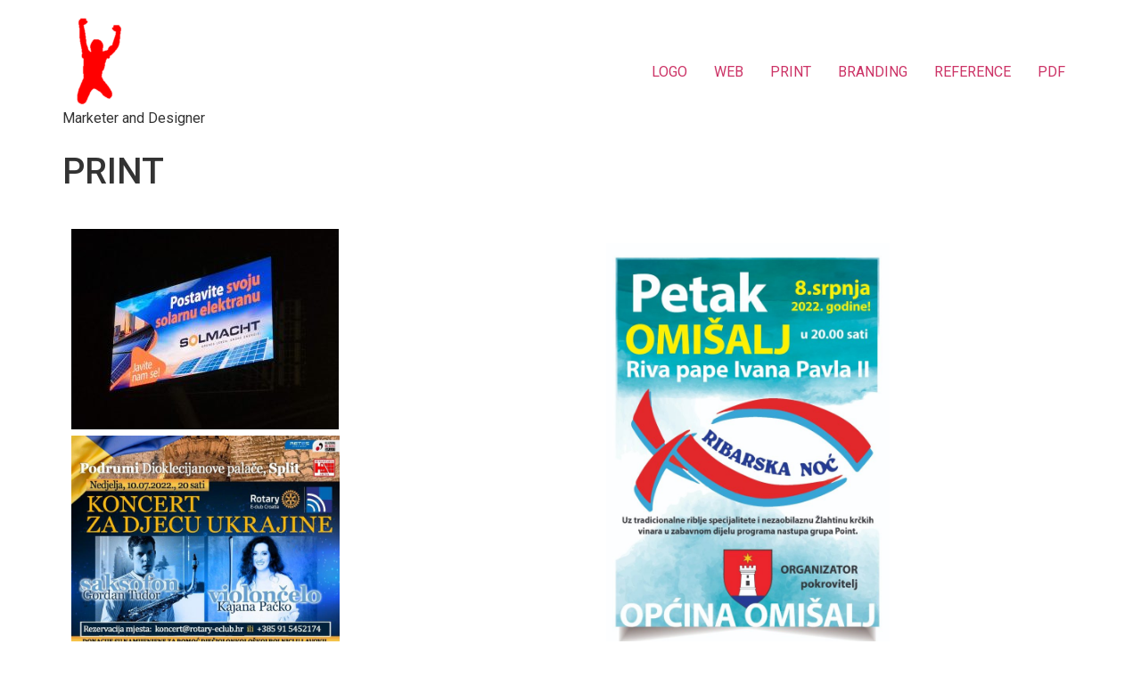

--- FILE ---
content_type: text/html; charset=UTF-8
request_url: https://www.alenduka.com/print/
body_size: 11085
content:
<!doctype html>
<html lang="en-US">
<head>
	<meta charset="UTF-8">
	<meta name="viewport" content="width=device-width, initial-scale=1">
	<link rel="profile" href="https://gmpg.org/xfn/11">
	<title>PRINT &#8211; Alen Duka</title>
<meta name='robots' content='max-image-preview:large' />
<link rel="alternate" type="application/rss+xml" title="Alen Duka &raquo; Feed" href="https://www.alenduka.com/feed/" />
<link rel="alternate" type="application/rss+xml" title="Alen Duka &raquo; Comments Feed" href="https://www.alenduka.com/comments/feed/" />
<script>
window._wpemojiSettings = {"baseUrl":"https:\/\/s.w.org\/images\/core\/emoji\/15.0.3\/72x72\/","ext":".png","svgUrl":"https:\/\/s.w.org\/images\/core\/emoji\/15.0.3\/svg\/","svgExt":".svg","source":{"concatemoji":"https:\/\/www.alenduka.com\/wp-includes\/js\/wp-emoji-release.min.js?ver=6.6.4"}};
/*! This file is auto-generated */
!function(i,n){var o,s,e;function c(e){try{var t={supportTests:e,timestamp:(new Date).valueOf()};sessionStorage.setItem(o,JSON.stringify(t))}catch(e){}}function p(e,t,n){e.clearRect(0,0,e.canvas.width,e.canvas.height),e.fillText(t,0,0);var t=new Uint32Array(e.getImageData(0,0,e.canvas.width,e.canvas.height).data),r=(e.clearRect(0,0,e.canvas.width,e.canvas.height),e.fillText(n,0,0),new Uint32Array(e.getImageData(0,0,e.canvas.width,e.canvas.height).data));return t.every(function(e,t){return e===r[t]})}function u(e,t,n){switch(t){case"flag":return n(e,"\ud83c\udff3\ufe0f\u200d\u26a7\ufe0f","\ud83c\udff3\ufe0f\u200b\u26a7\ufe0f")?!1:!n(e,"\ud83c\uddfa\ud83c\uddf3","\ud83c\uddfa\u200b\ud83c\uddf3")&&!n(e,"\ud83c\udff4\udb40\udc67\udb40\udc62\udb40\udc65\udb40\udc6e\udb40\udc67\udb40\udc7f","\ud83c\udff4\u200b\udb40\udc67\u200b\udb40\udc62\u200b\udb40\udc65\u200b\udb40\udc6e\u200b\udb40\udc67\u200b\udb40\udc7f");case"emoji":return!n(e,"\ud83d\udc26\u200d\u2b1b","\ud83d\udc26\u200b\u2b1b")}return!1}function f(e,t,n){var r="undefined"!=typeof WorkerGlobalScope&&self instanceof WorkerGlobalScope?new OffscreenCanvas(300,150):i.createElement("canvas"),a=r.getContext("2d",{willReadFrequently:!0}),o=(a.textBaseline="top",a.font="600 32px Arial",{});return e.forEach(function(e){o[e]=t(a,e,n)}),o}function t(e){var t=i.createElement("script");t.src=e,t.defer=!0,i.head.appendChild(t)}"undefined"!=typeof Promise&&(o="wpEmojiSettingsSupports",s=["flag","emoji"],n.supports={everything:!0,everythingExceptFlag:!0},e=new Promise(function(e){i.addEventListener("DOMContentLoaded",e,{once:!0})}),new Promise(function(t){var n=function(){try{var e=JSON.parse(sessionStorage.getItem(o));if("object"==typeof e&&"number"==typeof e.timestamp&&(new Date).valueOf()<e.timestamp+604800&&"object"==typeof e.supportTests)return e.supportTests}catch(e){}return null}();if(!n){if("undefined"!=typeof Worker&&"undefined"!=typeof OffscreenCanvas&&"undefined"!=typeof URL&&URL.createObjectURL&&"undefined"!=typeof Blob)try{var e="postMessage("+f.toString()+"("+[JSON.stringify(s),u.toString(),p.toString()].join(",")+"));",r=new Blob([e],{type:"text/javascript"}),a=new Worker(URL.createObjectURL(r),{name:"wpTestEmojiSupports"});return void(a.onmessage=function(e){c(n=e.data),a.terminate(),t(n)})}catch(e){}c(n=f(s,u,p))}t(n)}).then(function(e){for(var t in e)n.supports[t]=e[t],n.supports.everything=n.supports.everything&&n.supports[t],"flag"!==t&&(n.supports.everythingExceptFlag=n.supports.everythingExceptFlag&&n.supports[t]);n.supports.everythingExceptFlag=n.supports.everythingExceptFlag&&!n.supports.flag,n.DOMReady=!1,n.readyCallback=function(){n.DOMReady=!0}}).then(function(){return e}).then(function(){var e;n.supports.everything||(n.readyCallback(),(e=n.source||{}).concatemoji?t(e.concatemoji):e.wpemoji&&e.twemoji&&(t(e.twemoji),t(e.wpemoji)))}))}((window,document),window._wpemojiSettings);
</script>
<style id='wp-emoji-styles-inline-css'>

	img.wp-smiley, img.emoji {
		display: inline !important;
		border: none !important;
		box-shadow: none !important;
		height: 1em !important;
		width: 1em !important;
		margin: 0 0.07em !important;
		vertical-align: -0.1em !important;
		background: none !important;
		padding: 0 !important;
	}
</style>
<link rel='stylesheet' id='wp-block-library-css' href='https://www.alenduka.com/wp-includes/css/dist/block-library/style.min.css?ver=6.6.4' media='all' />
<link rel='stylesheet' id='awsm-ead-public-css' href='https://www.alenduka.com/wp-content/plugins/embed-any-document/css/embed-public.min.css?ver=2.7.4' media='all' />
<style id='classic-theme-styles-inline-css'>
/*! This file is auto-generated */
.wp-block-button__link{color:#fff;background-color:#32373c;border-radius:9999px;box-shadow:none;text-decoration:none;padding:calc(.667em + 2px) calc(1.333em + 2px);font-size:1.125em}.wp-block-file__button{background:#32373c;color:#fff;text-decoration:none}
</style>
<style id='global-styles-inline-css'>
:root{--wp--preset--aspect-ratio--square: 1;--wp--preset--aspect-ratio--4-3: 4/3;--wp--preset--aspect-ratio--3-4: 3/4;--wp--preset--aspect-ratio--3-2: 3/2;--wp--preset--aspect-ratio--2-3: 2/3;--wp--preset--aspect-ratio--16-9: 16/9;--wp--preset--aspect-ratio--9-16: 9/16;--wp--preset--color--black: #000000;--wp--preset--color--cyan-bluish-gray: #abb8c3;--wp--preset--color--white: #ffffff;--wp--preset--color--pale-pink: #f78da7;--wp--preset--color--vivid-red: #cf2e2e;--wp--preset--color--luminous-vivid-orange: #ff6900;--wp--preset--color--luminous-vivid-amber: #fcb900;--wp--preset--color--light-green-cyan: #7bdcb5;--wp--preset--color--vivid-green-cyan: #00d084;--wp--preset--color--pale-cyan-blue: #8ed1fc;--wp--preset--color--vivid-cyan-blue: #0693e3;--wp--preset--color--vivid-purple: #9b51e0;--wp--preset--gradient--vivid-cyan-blue-to-vivid-purple: linear-gradient(135deg,rgba(6,147,227,1) 0%,rgb(155,81,224) 100%);--wp--preset--gradient--light-green-cyan-to-vivid-green-cyan: linear-gradient(135deg,rgb(122,220,180) 0%,rgb(0,208,130) 100%);--wp--preset--gradient--luminous-vivid-amber-to-luminous-vivid-orange: linear-gradient(135deg,rgba(252,185,0,1) 0%,rgba(255,105,0,1) 100%);--wp--preset--gradient--luminous-vivid-orange-to-vivid-red: linear-gradient(135deg,rgba(255,105,0,1) 0%,rgb(207,46,46) 100%);--wp--preset--gradient--very-light-gray-to-cyan-bluish-gray: linear-gradient(135deg,rgb(238,238,238) 0%,rgb(169,184,195) 100%);--wp--preset--gradient--cool-to-warm-spectrum: linear-gradient(135deg,rgb(74,234,220) 0%,rgb(151,120,209) 20%,rgb(207,42,186) 40%,rgb(238,44,130) 60%,rgb(251,105,98) 80%,rgb(254,248,76) 100%);--wp--preset--gradient--blush-light-purple: linear-gradient(135deg,rgb(255,206,236) 0%,rgb(152,150,240) 100%);--wp--preset--gradient--blush-bordeaux: linear-gradient(135deg,rgb(254,205,165) 0%,rgb(254,45,45) 50%,rgb(107,0,62) 100%);--wp--preset--gradient--luminous-dusk: linear-gradient(135deg,rgb(255,203,112) 0%,rgb(199,81,192) 50%,rgb(65,88,208) 100%);--wp--preset--gradient--pale-ocean: linear-gradient(135deg,rgb(255,245,203) 0%,rgb(182,227,212) 50%,rgb(51,167,181) 100%);--wp--preset--gradient--electric-grass: linear-gradient(135deg,rgb(202,248,128) 0%,rgb(113,206,126) 100%);--wp--preset--gradient--midnight: linear-gradient(135deg,rgb(2,3,129) 0%,rgb(40,116,252) 100%);--wp--preset--font-size--small: 13px;--wp--preset--font-size--medium: 20px;--wp--preset--font-size--large: 36px;--wp--preset--font-size--x-large: 42px;--wp--preset--spacing--20: 0.44rem;--wp--preset--spacing--30: 0.67rem;--wp--preset--spacing--40: 1rem;--wp--preset--spacing--50: 1.5rem;--wp--preset--spacing--60: 2.25rem;--wp--preset--spacing--70: 3.38rem;--wp--preset--spacing--80: 5.06rem;--wp--preset--shadow--natural: 6px 6px 9px rgba(0, 0, 0, 0.2);--wp--preset--shadow--deep: 12px 12px 50px rgba(0, 0, 0, 0.4);--wp--preset--shadow--sharp: 6px 6px 0px rgba(0, 0, 0, 0.2);--wp--preset--shadow--outlined: 6px 6px 0px -3px rgba(255, 255, 255, 1), 6px 6px rgba(0, 0, 0, 1);--wp--preset--shadow--crisp: 6px 6px 0px rgba(0, 0, 0, 1);}:where(.is-layout-flex){gap: 0.5em;}:where(.is-layout-grid){gap: 0.5em;}body .is-layout-flex{display: flex;}.is-layout-flex{flex-wrap: wrap;align-items: center;}.is-layout-flex > :is(*, div){margin: 0;}body .is-layout-grid{display: grid;}.is-layout-grid > :is(*, div){margin: 0;}:where(.wp-block-columns.is-layout-flex){gap: 2em;}:where(.wp-block-columns.is-layout-grid){gap: 2em;}:where(.wp-block-post-template.is-layout-flex){gap: 1.25em;}:where(.wp-block-post-template.is-layout-grid){gap: 1.25em;}.has-black-color{color: var(--wp--preset--color--black) !important;}.has-cyan-bluish-gray-color{color: var(--wp--preset--color--cyan-bluish-gray) !important;}.has-white-color{color: var(--wp--preset--color--white) !important;}.has-pale-pink-color{color: var(--wp--preset--color--pale-pink) !important;}.has-vivid-red-color{color: var(--wp--preset--color--vivid-red) !important;}.has-luminous-vivid-orange-color{color: var(--wp--preset--color--luminous-vivid-orange) !important;}.has-luminous-vivid-amber-color{color: var(--wp--preset--color--luminous-vivid-amber) !important;}.has-light-green-cyan-color{color: var(--wp--preset--color--light-green-cyan) !important;}.has-vivid-green-cyan-color{color: var(--wp--preset--color--vivid-green-cyan) !important;}.has-pale-cyan-blue-color{color: var(--wp--preset--color--pale-cyan-blue) !important;}.has-vivid-cyan-blue-color{color: var(--wp--preset--color--vivid-cyan-blue) !important;}.has-vivid-purple-color{color: var(--wp--preset--color--vivid-purple) !important;}.has-black-background-color{background-color: var(--wp--preset--color--black) !important;}.has-cyan-bluish-gray-background-color{background-color: var(--wp--preset--color--cyan-bluish-gray) !important;}.has-white-background-color{background-color: var(--wp--preset--color--white) !important;}.has-pale-pink-background-color{background-color: var(--wp--preset--color--pale-pink) !important;}.has-vivid-red-background-color{background-color: var(--wp--preset--color--vivid-red) !important;}.has-luminous-vivid-orange-background-color{background-color: var(--wp--preset--color--luminous-vivid-orange) !important;}.has-luminous-vivid-amber-background-color{background-color: var(--wp--preset--color--luminous-vivid-amber) !important;}.has-light-green-cyan-background-color{background-color: var(--wp--preset--color--light-green-cyan) !important;}.has-vivid-green-cyan-background-color{background-color: var(--wp--preset--color--vivid-green-cyan) !important;}.has-pale-cyan-blue-background-color{background-color: var(--wp--preset--color--pale-cyan-blue) !important;}.has-vivid-cyan-blue-background-color{background-color: var(--wp--preset--color--vivid-cyan-blue) !important;}.has-vivid-purple-background-color{background-color: var(--wp--preset--color--vivid-purple) !important;}.has-black-border-color{border-color: var(--wp--preset--color--black) !important;}.has-cyan-bluish-gray-border-color{border-color: var(--wp--preset--color--cyan-bluish-gray) !important;}.has-white-border-color{border-color: var(--wp--preset--color--white) !important;}.has-pale-pink-border-color{border-color: var(--wp--preset--color--pale-pink) !important;}.has-vivid-red-border-color{border-color: var(--wp--preset--color--vivid-red) !important;}.has-luminous-vivid-orange-border-color{border-color: var(--wp--preset--color--luminous-vivid-orange) !important;}.has-luminous-vivid-amber-border-color{border-color: var(--wp--preset--color--luminous-vivid-amber) !important;}.has-light-green-cyan-border-color{border-color: var(--wp--preset--color--light-green-cyan) !important;}.has-vivid-green-cyan-border-color{border-color: var(--wp--preset--color--vivid-green-cyan) !important;}.has-pale-cyan-blue-border-color{border-color: var(--wp--preset--color--pale-cyan-blue) !important;}.has-vivid-cyan-blue-border-color{border-color: var(--wp--preset--color--vivid-cyan-blue) !important;}.has-vivid-purple-border-color{border-color: var(--wp--preset--color--vivid-purple) !important;}.has-vivid-cyan-blue-to-vivid-purple-gradient-background{background: var(--wp--preset--gradient--vivid-cyan-blue-to-vivid-purple) !important;}.has-light-green-cyan-to-vivid-green-cyan-gradient-background{background: var(--wp--preset--gradient--light-green-cyan-to-vivid-green-cyan) !important;}.has-luminous-vivid-amber-to-luminous-vivid-orange-gradient-background{background: var(--wp--preset--gradient--luminous-vivid-amber-to-luminous-vivid-orange) !important;}.has-luminous-vivid-orange-to-vivid-red-gradient-background{background: var(--wp--preset--gradient--luminous-vivid-orange-to-vivid-red) !important;}.has-very-light-gray-to-cyan-bluish-gray-gradient-background{background: var(--wp--preset--gradient--very-light-gray-to-cyan-bluish-gray) !important;}.has-cool-to-warm-spectrum-gradient-background{background: var(--wp--preset--gradient--cool-to-warm-spectrum) !important;}.has-blush-light-purple-gradient-background{background: var(--wp--preset--gradient--blush-light-purple) !important;}.has-blush-bordeaux-gradient-background{background: var(--wp--preset--gradient--blush-bordeaux) !important;}.has-luminous-dusk-gradient-background{background: var(--wp--preset--gradient--luminous-dusk) !important;}.has-pale-ocean-gradient-background{background: var(--wp--preset--gradient--pale-ocean) !important;}.has-electric-grass-gradient-background{background: var(--wp--preset--gradient--electric-grass) !important;}.has-midnight-gradient-background{background: var(--wp--preset--gradient--midnight) !important;}.has-small-font-size{font-size: var(--wp--preset--font-size--small) !important;}.has-medium-font-size{font-size: var(--wp--preset--font-size--medium) !important;}.has-large-font-size{font-size: var(--wp--preset--font-size--large) !important;}.has-x-large-font-size{font-size: var(--wp--preset--font-size--x-large) !important;}
:where(.wp-block-post-template.is-layout-flex){gap: 1.25em;}:where(.wp-block-post-template.is-layout-grid){gap: 1.25em;}
:where(.wp-block-columns.is-layout-flex){gap: 2em;}:where(.wp-block-columns.is-layout-grid){gap: 2em;}
:root :where(.wp-block-pullquote){font-size: 1.5em;line-height: 1.6;}
</style>
<link rel='stylesheet' id='contact-form-7-css' href='https://www.alenduka.com/wp-content/plugins/contact-form-7/includes/css/styles.css?ver=5.9.8' media='all' />
<link rel='stylesheet' id='hello-elementor-css' href='https://www.alenduka.com/wp-content/themes/hello-elementor/style.min.css?ver=3.1.1' media='all' />
<link rel='stylesheet' id='hello-elementor-theme-style-css' href='https://www.alenduka.com/wp-content/themes/hello-elementor/theme.min.css?ver=3.1.1' media='all' />
<link rel='stylesheet' id='hello-elementor-header-footer-css' href='https://www.alenduka.com/wp-content/themes/hello-elementor/header-footer.min.css?ver=3.1.1' media='all' />
<link rel='stylesheet' id='elementor-frontend-css' href='https://www.alenduka.com/wp-content/plugins/elementor/assets/css/frontend.min.css?ver=3.24.6' media='all' />
<link rel='stylesheet' id='elementor-post-834-css' href='https://www.alenduka.com/wp-content/uploads/elementor/css/post-834.css?ver=1728998246' media='all' />
<link rel='stylesheet' id='dflip-style-css' href='https://www.alenduka.com/wp-content/plugins/3d-flipbook-dflip-lite/assets/css/dflip.min.css?ver=2.3.32' media='all' />
<link rel='stylesheet' id='swiper-css' href='https://www.alenduka.com/wp-content/plugins/elementor/assets/lib/swiper/v8/css/swiper.min.css?ver=8.4.5' media='all' />
<link rel='stylesheet' id='e-swiper-css' href='https://www.alenduka.com/wp-content/plugins/elementor/assets/css/conditionals/e-swiper.min.css?ver=3.24.6' media='all' />
<link rel='stylesheet' id='elementor-global-css' href='https://www.alenduka.com/wp-content/uploads/elementor/css/global.css?ver=1728998247' media='all' />
<link rel='stylesheet' id='widget-text-editor-css' href='https://www.alenduka.com/wp-content/plugins/elementor/assets/css/widget-text-editor.min.css?ver=3.24.6' media='all' />
<link rel='stylesheet' id='google-fonts-1-css' href='https://fonts.googleapis.com/css?family=Roboto%3A100%2C100italic%2C200%2C200italic%2C300%2C300italic%2C400%2C400italic%2C500%2C500italic%2C600%2C600italic%2C700%2C700italic%2C800%2C800italic%2C900%2C900italic%7CRoboto+Slab%3A100%2C100italic%2C200%2C200italic%2C300%2C300italic%2C400%2C400italic%2C500%2C500italic%2C600%2C600italic%2C700%2C700italic%2C800%2C800italic%2C900%2C900italic&#038;display=auto&#038;ver=6.6.4' media='all' />
<link rel="preconnect" href="https://fonts.gstatic.com/" crossorigin><script src="https://www.alenduka.com/wp-includes/js/jquery/jquery.min.js?ver=3.7.1" id="jquery-core-js"></script>
<script src="https://www.alenduka.com/wp-includes/js/jquery/jquery-migrate.min.js?ver=3.4.1" id="jquery-migrate-js"></script>
<link rel="https://api.w.org/" href="https://www.alenduka.com/wp-json/" /><link rel="alternate" title="JSON" type="application/json" href="https://www.alenduka.com/wp-json/wp/v2/pages/21" /><link rel="EditURI" type="application/rsd+xml" title="RSD" href="https://www.alenduka.com/xmlrpc.php?rsd" />
<meta name="generator" content="WordPress 6.6.4" />
<link rel="canonical" href="https://www.alenduka.com/print/" />
<link rel='shortlink' href='https://www.alenduka.com/?p=21' />
<link rel="alternate" title="oEmbed (JSON)" type="application/json+oembed" href="https://www.alenduka.com/wp-json/oembed/1.0/embed?url=https%3A%2F%2Fwww.alenduka.com%2Fprint%2F" />
<link rel="alternate" title="oEmbed (XML)" type="text/xml+oembed" href="https://www.alenduka.com/wp-json/oembed/1.0/embed?url=https%3A%2F%2Fwww.alenduka.com%2Fprint%2F&#038;format=xml" />
<script type="text/javascript">
(function(url){
	if(/(?:Chrome\/26\.0\.1410\.63 Safari\/537\.31|WordfenceTestMonBot)/.test(navigator.userAgent)){ return; }
	var addEvent = function(evt, handler) {
		if (window.addEventListener) {
			document.addEventListener(evt, handler, false);
		} else if (window.attachEvent) {
			document.attachEvent('on' + evt, handler);
		}
	};
	var removeEvent = function(evt, handler) {
		if (window.removeEventListener) {
			document.removeEventListener(evt, handler, false);
		} else if (window.detachEvent) {
			document.detachEvent('on' + evt, handler);
		}
	};
	var evts = 'contextmenu dblclick drag dragend dragenter dragleave dragover dragstart drop keydown keypress keyup mousedown mousemove mouseout mouseover mouseup mousewheel scroll'.split(' ');
	var logHuman = function() {
		if (window.wfLogHumanRan) { return; }
		window.wfLogHumanRan = true;
		var wfscr = document.createElement('script');
		wfscr.type = 'text/javascript';
		wfscr.async = true;
		wfscr.src = url + '&r=' + Math.random();
		(document.getElementsByTagName('head')[0]||document.getElementsByTagName('body')[0]).appendChild(wfscr);
		for (var i = 0; i < evts.length; i++) {
			removeEvent(evts[i], logHuman);
		}
	};
	for (var i = 0; i < evts.length; i++) {
		addEvent(evts[i], logHuman);
	}
})('//www.alenduka.com/?wordfence_lh=1&hid=BA122D2DF701F2114C3CE43EB8990B97');
</script><style>/* CSS added by WP Meta and Date Remover*/.entry-meta {display:none !important;}
	.home .entry-meta { display: none; }
	.entry-footer {display:none !important;}
	.home .entry-footer { display: none; }</style><meta name="generator" content="Elementor 3.24.6; features: e_font_icon_svg, additional_custom_breakpoints; settings: css_print_method-external, google_font-enabled, font_display-auto">
			<style>
				.e-con.e-parent:nth-of-type(n+4):not(.e-lazyloaded):not(.e-no-lazyload),
				.e-con.e-parent:nth-of-type(n+4):not(.e-lazyloaded):not(.e-no-lazyload) * {
					background-image: none !important;
				}
				@media screen and (max-height: 1024px) {
					.e-con.e-parent:nth-of-type(n+3):not(.e-lazyloaded):not(.e-no-lazyload),
					.e-con.e-parent:nth-of-type(n+3):not(.e-lazyloaded):not(.e-no-lazyload) * {
						background-image: none !important;
					}
				}
				@media screen and (max-height: 640px) {
					.e-con.e-parent:nth-of-type(n+2):not(.e-lazyloaded):not(.e-no-lazyload),
					.e-con.e-parent:nth-of-type(n+2):not(.e-lazyloaded):not(.e-no-lazyload) * {
						background-image: none !important;
					}
				}
			</style>
			<link rel="icon" href="https://www.alenduka.com/wp-content/uploads/2017/04/cropped-BCK1-32x32.gif" sizes="32x32" />
<link rel="icon" href="https://www.alenduka.com/wp-content/uploads/2017/04/cropped-BCK1-192x192.gif" sizes="192x192" />
<link rel="apple-touch-icon" href="https://www.alenduka.com/wp-content/uploads/2017/04/cropped-BCK1-180x180.gif" />
<meta name="msapplication-TileImage" content="https://www.alenduka.com/wp-content/uploads/2017/04/cropped-BCK1-270x270.gif" />
</head>
<body class="page-template-default page page-id-21 wp-custom-logo elementor-default elementor-kit-834 elementor-page elementor-page-21">


<a class="skip-link screen-reader-text" href="#content">Skip to content</a>

<header id="site-header" class="site-header dynamic-header menu-dropdown-tablet">
	<div class="header-inner">
		<div class="site-branding show-logo">
							<div class="site-logo show">
					<a href="https://www.alenduka.com/" class="custom-logo-link" rel="home"><img width="78" height="105" src="https://www.alenduka.com/wp-content/uploads/2017/04/covjGIF.gif" class="custom-logo" alt="Alen Duka" decoding="async" /></a>				</div>
							<p class="site-description show">
					Marketer and Designer				</p>
					</div>

					<nav class="site-navigation show" aria-label="Main menu">
				<ul id="menu-gornji" class="menu"><li id="menu-item-25" class="menu-item menu-item-type-post_type menu-item-object-page menu-item-25"><a href="https://www.alenduka.com/logo/">LOGO</a></li>
<li id="menu-item-24" class="menu-item menu-item-type-post_type menu-item-object-page menu-item-24"><a href="https://www.alenduka.com/web/">WEB</a></li>
<li id="menu-item-23" class="menu-item menu-item-type-post_type menu-item-object-page current-menu-item page_item page-item-21 current_page_item menu-item-23"><a href="https://www.alenduka.com/print/" aria-current="page">PRINT</a></li>
<li id="menu-item-31" class="menu-item menu-item-type-post_type menu-item-object-page menu-item-31"><a href="https://www.alenduka.com/branding/">BRANDING</a></li>
<li id="menu-item-30" class="menu-item menu-item-type-post_type menu-item-object-page menu-item-30"><a href="https://www.alenduka.com/reference/">REFERENCE</a></li>
<li id="menu-item-773" class="menu-item menu-item-type-custom menu-item-object-custom menu-item-773"><a href="http://www.alenduka.com/pdf">PDF</a></li>
</ul>			</nav>
							<div class="site-navigation-toggle-holder show">
				<button type="button" class="site-navigation-toggle">
					<span class="site-navigation-toggle-icon"></span>
					<span class="screen-reader-text">Menu</span>
				</button>
			</div>
			<nav class="site-navigation-dropdown show" aria-label="Mobile menu" aria-hidden="true" inert>
				<ul id="menu-gornji-1" class="menu"><li class="menu-item menu-item-type-post_type menu-item-object-page menu-item-25"><a href="https://www.alenduka.com/logo/">LOGO</a></li>
<li class="menu-item menu-item-type-post_type menu-item-object-page menu-item-24"><a href="https://www.alenduka.com/web/">WEB</a></li>
<li class="menu-item menu-item-type-post_type menu-item-object-page current-menu-item page_item page-item-21 current_page_item menu-item-23"><a href="https://www.alenduka.com/print/" aria-current="page">PRINT</a></li>
<li class="menu-item menu-item-type-post_type menu-item-object-page menu-item-31"><a href="https://www.alenduka.com/branding/">BRANDING</a></li>
<li class="menu-item menu-item-type-post_type menu-item-object-page menu-item-30"><a href="https://www.alenduka.com/reference/">REFERENCE</a></li>
<li class="menu-item menu-item-type-custom menu-item-object-custom menu-item-773"><a href="http://www.alenduka.com/pdf">PDF</a></li>
</ul>			</nav>
			</div>
</header>

<main id="content" class="site-main post-21 page type-page status-publish hentry">

			<div class="page-header">
			<h1 class="entry-title">PRINT</h1>		</div>
	
	<div class="page-content">
				<div data-elementor-type="wp-page" data-elementor-id="21" class="elementor elementor-21">
						<section class="elementor-section elementor-top-section elementor-element elementor-element-513887da elementor-section-boxed elementor-section-height-default elementor-section-height-default" data-id="513887da" data-element_type="section">
						<div class="elementor-container elementor-column-gap-default">
					<div class="elementor-column elementor-col-100 elementor-top-column elementor-element elementor-element-4cc1390e" data-id="4cc1390e" data-element_type="column">
			<div class="elementor-widget-wrap elementor-element-populated">
						<div class="elementor-element elementor-element-74b77f52 elementor-widget elementor-widget-text-editor" data-id="74b77f52" data-element_type="widget" data-widget_type="text-editor.default">
				<div class="elementor-widget-container">
							<p><!-- wp:columns --></p>
<div class="wp-block-columns has-2-columns">
<div class="wp-block-column">
<p><img fetchpriority="high" decoding="async" class="alignnone size-medium wp-image-726" src="http://www.alenduka.com/wp-content/uploads/1645023715178-300x225.jpg" alt="" width="300" height="225" srcset="https://www.alenduka.com/wp-content/uploads/1645023715178-300x225.jpg 300w, https://www.alenduka.com/wp-content/uploads/1645023715178-768x576.jpg 768w, https://www.alenduka.com/wp-content/uploads/1645023715178.jpg 800w" sizes="(max-width: 300px) 100vw, 300px" /><img decoding="async" class="alignnone wp-image-800" src="http://www.alenduka.com/wp-content/uploads/1banner_Split_Kajana_220627_005.jpg" alt="" width="301" height="188"></p>
</div>
<p><!-- wp:column --></p>
<div class="wp-block-column"><p><!-- wp:image {"id":818,"width":318,"height":450} --></p>
<figure class="wp-block-image is-resized"><img loading="lazy" decoding="async" src="https://www.alenduka.com/wp-content/uploads/2e87a0bc-5546-4c04-832f-82e80368feb4-724x1024.jpg" alt="" class="wp-image-818" width="318" height="450" srcset="https://www.alenduka.com/wp-content/uploads/2e87a0bc-5546-4c04-832f-82e80368feb4-724x1024.jpg 724w, https://www.alenduka.com/wp-content/uploads/2e87a0bc-5546-4c04-832f-82e80368feb4-212x300.jpg 212w, https://www.alenduka.com/wp-content/uploads/2e87a0bc-5546-4c04-832f-82e80368feb4-768x1086.jpg 768w, https://www.alenduka.com/wp-content/uploads/2e87a0bc-5546-4c04-832f-82e80368feb4-1024x1449.jpg 1024w, https://www.alenduka.com/wp-content/uploads/2e87a0bc-5546-4c04-832f-82e80368feb4-763x1080.jpg 763w, https://www.alenduka.com/wp-content/uploads/2e87a0bc-5546-4c04-832f-82e80368feb4.jpg 1131w" sizes="(max-width: 318px) 100vw, 318px" /></figure>
<p><!-- /wp:image --></p></div>
<p><!-- /wp:column --></p></div>
<p><!-- /wp:columns --></p>
<p><img loading="lazy" decoding="async" class="alignnone size-full wp-image-266" src="http://www.alenduka.com/wp-content/uploads/2017/04/image227.jpg" alt="" width="180" height="262"> CROPAK Croatian Package Award 2015 Nomenee<img loading="lazy" decoding="async" class="alignnone size-full wp-image-269" src="http://www.alenduka.com/wp-content/uploads/2017/04/image228.jpg" alt="" width="141" height="68"> <img loading="lazy" decoding="async" class="alignnone size-full wp-image-271" src="http://www.alenduka.com/wp-content/uploads/2017/04/image229.png" alt="" width="99" height="304" srcset="https://www.alenduka.com/wp-content/uploads/2017/04/image229.png 99w, https://www.alenduka.com/wp-content/uploads/2017/04/image229-98x300.png 98w" sizes="(max-width: 99px) 100vw, 99px" /></p>
<hr>
<p><img loading="lazy" decoding="async" class="alignnone wp-image-692" src="http://www.alenduka.com/wp-content/uploads/solmacht-Snimka-zaslona-2022-01-21-142303-1024x670.jpg" alt="" width="422" height="278">&nbsp;<img loading="lazy" decoding="async" class="alignnone wp-image-717 size-full" src="http://www.alenduka.com/wp-content/uploads/msenergySnimka-zaslona-2022-01-21-144639.png" alt="" width="955" height="602" srcset="https://www.alenduka.com/wp-content/uploads/msenergySnimka-zaslona-2022-01-21-144639.png 955w, https://www.alenduka.com/wp-content/uploads/msenergySnimka-zaslona-2022-01-21-144639-300x189.png 300w, https://www.alenduka.com/wp-content/uploads/msenergySnimka-zaslona-2022-01-21-144639-768x484.png 768w" sizes="(max-width: 955px) 100vw, 955px" /></p>
<p></p>
<p><img loading="lazy" decoding="async" class="alignnone size-large wp-image-699" src="http://www.alenduka.com/wp-content/uploads/Sanovita_POSTER_005_210331_Page_3-1024x285.jpg" alt="" width="1024" height="285" srcset="https://www.alenduka.com/wp-content/uploads/Sanovita_POSTER_005_210331_Page_3-1024x285.jpg 1024w, https://www.alenduka.com/wp-content/uploads/Sanovita_POSTER_005_210331_Page_3-300x84.jpg 300w, https://www.alenduka.com/wp-content/uploads/Sanovita_POSTER_005_210331_Page_3-768x214.jpg 768w, https://www.alenduka.com/wp-content/uploads/Sanovita_POSTER_005_210331_Page_3-1920x535.jpg 1920w" sizes="(max-width: 1024px) 100vw, 1024px" /></p>
<p><img loading="lazy" decoding="async" class="alignnone size-full wp-image-273" src="http://www.alenduka.com/wp-content/uploads/2017/04/image230.jpg" alt="" width="142" height="200"> <img loading="lazy" decoding="async" class="alignnone size-full wp-image-275" src="http://www.alenduka.com/wp-content/uploads/2017/04/image231.jpg" alt="" width="143" height="200"> &nbsp;<img loading="lazy" decoding="async" class="alignnone wp-image-700" src="http://www.alenduka.com/wp-content/uploads/BOCA_prikaz_otprilike_257_HorZEL1BACI-1024x848.png" alt="" width="200" height="228"><img loading="lazy" decoding="async" class="alignnone size-medium wp-image-640" src="http://www.alenduka.com/wp-content/uploads/2020/12/FB_header_201129_banner-300x110.png" alt="" width="300" height="110" srcset="https://www.alenduka.com/wp-content/uploads/2020/12/FB_header_201129_banner-300x110.png 300w, https://www.alenduka.com/wp-content/uploads/2020/12/FB_header_201129_banner-768x283.png 768w, https://www.alenduka.com/wp-content/uploads/2020/12/FB_header_201129_banner.png 1002w" sizes="(max-width: 300px) 100vw, 300px" /><img loading="lazy" decoding="async" class="alignnone size-full wp-image-277" src="http://www.alenduka.com/wp-content/uploads/2017/04/image233.jpg" alt="" width="157" height="300"> <img loading="lazy" decoding="async" class="alignnone size-full wp-image-276" src="http://www.alenduka.com/wp-content/uploads/2017/04/image232.jpg" alt="" width="157" height="300"><img loading="lazy" decoding="async" class="alignnone size-full wp-image-278" src="http://www.alenduka.com/wp-content/uploads/2017/04/image234.jpg" alt="" width="210" height="154"> <img loading="lazy" decoding="async" class="alignnone size-full wp-image-279" src="http://www.alenduka.com/wp-content/uploads/2017/04/image235.jpg" alt="" width="149" height="228"> <img loading="lazy" decoding="async" class="alignnone size-full wp-image-280" src="http://www.alenduka.com/wp-content/uploads/2017/04/image236.jpg" alt="" width="99" height="141"> <img loading="lazy" decoding="async" class="alignnone size-full wp-image-281" src="http://www.alenduka.com/wp-content/uploads/2017/04/image237.gif" alt="" width="150" height="132"> <img loading="lazy" decoding="async" class="alignnone size-full wp-image-282" src="http://www.alenduka.com/wp-content/uploads/2017/04/image238.jpg" alt="" width="185" height="74"> <img loading="lazy" decoding="async" class="alignnone size-full wp-image-283" src="http://www.alenduka.com/wp-content/uploads/2017/04/image239.jpg" alt="" width="182" height="73"> <img loading="lazy" decoding="async" class="alignnone size-full wp-image-284" src="http://www.alenduka.com/wp-content/uploads/2017/04/image240.gif" alt="" width="122" height="86"> <img loading="lazy" decoding="async" class="alignnone size-full wp-image-285" src="http://www.alenduka.com/wp-content/uploads/2017/04/image241.gif" alt="" width="119" height="83"> <img loading="lazy" decoding="async" class="alignnone size-full wp-image-286" src="http://www.alenduka.com/wp-content/uploads/2017/04/image242.jpg" alt="" width="105" height="148"> <img loading="lazy" decoding="async" class="alignnone size-full wp-image-287" src="http://www.alenduka.com/wp-content/uploads/2017/04/image243.gif" alt="" width="78" height="133"> <img loading="lazy" decoding="async" class="alignnone size-full wp-image-288" src="http://www.alenduka.com/wp-content/uploads/2017/04/image244.jpg" alt="" width="75" height="136"> <img loading="lazy" decoding="async" class="alignnone size-full wp-image-289" src="http://www.alenduka.com/wp-content/uploads/2017/04/image245.jpg" alt="" width="98" height="138"> <img loading="lazy" decoding="async" class="alignnone size-full wp-image-290" src="http://www.alenduka.com/wp-content/uploads/2017/04/image246.jpg" alt="" width="101" height="143"> <img loading="lazy" decoding="async" class="alignnone size-full wp-image-291" src="http://www.alenduka.com/wp-content/uploads/2017/04/image247.jpg" alt="" width="60" height="122"> <img loading="lazy" decoding="async" class="alignnone size-full wp-image-292" src="http://www.alenduka.com/wp-content/uploads/2017/04/image248.jpg" alt="" width="110" height="155"> <img loading="lazy" decoding="async" class="alignnone size-full wp-image-293" src="http://www.alenduka.com/wp-content/uploads/2017/04/image249.jpg" alt="" width="93" height="137"> <img loading="lazy" decoding="async" class="alignnone size-full wp-image-294" src="http://www.alenduka.com/wp-content/uploads/2017/04/image250.jpg" alt="" width="91" height="127"> <img loading="lazy" decoding="async" class="alignnone size-full wp-image-295" src="http://www.alenduka.com/wp-content/uploads/2017/04/image251.gif" alt="" width="119" height="119" srcset="https://www.alenduka.com/wp-content/uploads/2017/04/image251.gif 119w, https://www.alenduka.com/wp-content/uploads/2017/04/image251-100x100.gif 100w" sizes="(max-width: 119px) 100vw, 119px" /> <img loading="lazy" decoding="async" class="alignnone size-full wp-image-296" src="http://www.alenduka.com/wp-content/uploads/2017/04/image252.gif" alt="" width="95" height="139"> <img loading="lazy" decoding="async" class="alignnone size-full wp-image-297" src="http://www.alenduka.com/wp-content/uploads/2017/04/image253.jpg" alt="" width="95" height="124"> <img loading="lazy" decoding="async" class="alignnone size-full wp-image-298" src="http://www.alenduka.com/wp-content/uploads/2017/04/image254.jpg" alt="" width="120" height="84"> <img loading="lazy" decoding="async" class="alignnone size-full wp-image-299" src="http://www.alenduka.com/wp-content/uploads/2017/04/image255.jpg" alt="" width="122" height="85"> <img loading="lazy" decoding="async" class="alignnone size-full wp-image-300" src="http://www.alenduka.com/wp-content/uploads/2017/04/image256.jpg" alt="" width="200" height="134"> <img loading="lazy" decoding="async" class="alignnone size-full wp-image-301" src="http://www.alenduka.com/wp-content/uploads/2017/04/image257.jpg" alt="" width="100" height="141"> <img loading="lazy" decoding="async" class="alignnone size-full wp-image-302" src="http://www.alenduka.com/wp-content/uploads/2017/04/image258.jpg" alt="" width="98" height="133"> <img loading="lazy" decoding="async" class="alignnone size-full wp-image-303" src="http://www.alenduka.com/wp-content/uploads/2017/04/image259.jpg" alt="" width="91" height="128"> <img loading="lazy" decoding="async" class="alignnone size-full wp-image-304" src="http://www.alenduka.com/wp-content/uploads/2017/04/image260.jpg" alt="" width="127" height="122"> <img loading="lazy" decoding="async" class="alignnone size-full wp-image-305" src="http://www.alenduka.com/wp-content/uploads/2017/04/image261.jpg" alt="" width="88" height="113"> <img loading="lazy" decoding="async" class="alignnone size-full wp-image-306" src="http://www.alenduka.com/wp-content/uploads/2017/04/image262.jpg" alt="" width="91" height="127"> <img loading="lazy" decoding="async" class="alignnone size-full wp-image-307" src="http://www.alenduka.com/wp-content/uploads/2017/04/image263.jpg" alt="" width="97" height="138"> <img loading="lazy" decoding="async" class="alignnone size-full wp-image-308" src="http://www.alenduka.com/wp-content/uploads/2017/04/image264.gif" alt="" width="208" height="85"> <img loading="lazy" decoding="async" class="alignnone size-full wp-image-309" src="http://www.alenduka.com/wp-content/uploads/2017/04/image265.jpg" alt="" width="119" height="81"> <img loading="lazy" decoding="async" class="alignnone size-full wp-image-310" src="http://www.alenduka.com/wp-content/uploads/2017/04/image266.jpg" alt="" width="102" height="143"> <img loading="lazy" decoding="async" class="alignnone size-full wp-image-311" src="http://www.alenduka.com/wp-content/uploads/2017/04/image267.jpg" alt="" width="112" height="142"> <img loading="lazy" decoding="async" class="alignnone size-full wp-image-312" src="http://www.alenduka.com/wp-content/uploads/2017/04/image268.jpg" alt="" width="94" height="135"> <img loading="lazy" decoding="async" class="alignnone size-full wp-image-314" src="http://www.alenduka.com/wp-content/uploads/2017/04/image269.jpg" alt="" width="159" height="46"> <img loading="lazy" decoding="async" class="alignnone size-full wp-image-315" src="http://www.alenduka.com/wp-content/uploads/2017/04/image270.jpg" alt="" width="106" height="50"> <img loading="lazy" decoding="async" class="alignnone size-full wp-image-316" src="http://www.alenduka.com/wp-content/uploads/2017/04/image271.jpg" alt="" width="217" height="151"> <img loading="lazy" decoding="async" class="alignnone size-full wp-image-317" src="http://www.alenduka.com/wp-content/uploads/2017/04/image272.jpg" alt="" width="99" height="151"> <img loading="lazy" decoding="async" class="alignnone size-full wp-image-318" src="http://www.alenduka.com/wp-content/uploads/2017/04/image273.jpg" alt="" width="101" height="151"> <img loading="lazy" decoding="async" class="alignnone size-full wp-image-319" src="http://www.alenduka.com/wp-content/uploads/2017/04/image274.jpg" alt="" width="60" height="151"> <img loading="lazy" decoding="async" class="alignnone size-full wp-image-320" src="http://www.alenduka.com/wp-content/uploads/2017/04/image275.jpg" alt="" width="131" height="151"> <img loading="lazy" decoding="async" class="alignnone size-full wp-image-321" src="http://www.alenduka.com/wp-content/uploads/2017/04/image276.jpg" alt="" width="132" height="200"> <img loading="lazy" decoding="async" class="alignnone size-full wp-image-322" src="http://www.alenduka.com/wp-content/uploads/2017/04/image277.jpg" alt="" width="174" height="250"> <img loading="lazy" decoding="async" class="alignnone size-full wp-image-323" src="http://www.alenduka.com/wp-content/uploads/2017/04/image278.jpg" alt="" width="276" height="160"><img loading="lazy" decoding="async" class="alignnone size-medium wp-image-642" src="http://www.alenduka.com/wp-content/uploads/2020/12/NL_01_Bordy_SVI_v201-200x300.gif" alt="" width="200" height="300" srcset="https://www.alenduka.com/wp-content/uploads/2020/12/NL_01_Bordy_SVI_v201-200x300.gif 200w, https://www.alenduka.com/wp-content/uploads/2020/12/NL_01_Bordy_SVI_v201-768x1154.gif 768w, https://www.alenduka.com/wp-content/uploads/2020/12/NL_01_Bordy_SVI_v201-682x1024.gif 682w, https://www.alenduka.com/wp-content/uploads/2020/12/NL_01_Bordy_SVI_v201-719x1080.gif 719w" sizes="(max-width: 200px) 100vw, 200px" /> <img loading="lazy" decoding="async" class="alignnone size-medium wp-image-643" src="http://www.alenduka.com/wp-content/uploads/2020/12/NL_header_01_POSLOVNI_v201-203x300.png" alt="" width="203" height="300" srcset="https://www.alenduka.com/wp-content/uploads/2020/12/NL_header_01_POSLOVNI_v201-203x300.png 203w, https://www.alenduka.com/wp-content/uploads/2020/12/NL_header_01_POSLOVNI_v201-768x1136.png 768w, https://www.alenduka.com/wp-content/uploads/2020/12/NL_header_01_POSLOVNI_v201-692x1024.png 692w, https://www.alenduka.com/wp-content/uploads/2020/12/NL_header_01_POSLOVNI_v201-730x1080.png 730w, https://www.alenduka.com/wp-content/uploads/2020/12/NL_header_01_POSLOVNI_v201.png 886w" sizes="(max-width: 203px) 100vw, 203px" /><img loading="lazy" decoding="async" class="alignnone size-medium wp-image-640" src="http://www.alenduka.com/wp-content/uploads/2020/12/FB_header_201129_banner-300x110.png" alt="" width="300" height="110" srcset="https://www.alenduka.com/wp-content/uploads/2020/12/FB_header_201129_banner-300x110.png 300w, https://www.alenduka.com/wp-content/uploads/2020/12/FB_header_201129_banner-768x283.png 768w, https://www.alenduka.com/wp-content/uploads/2020/12/FB_header_201129_banner.png 1002w" sizes="(max-width: 300px) 100vw, 300px" /></p>
<p><!-- wp:image {"id":697} --></p>
<figure class="wp-block-image"><img loading="lazy" decoding="async" width="820" height="417" src="https://www.alenduka.com/wp-content/uploads/220121_mehta_01_ZaRotary-HR.png" alt="" class="wp-image-697" srcset="https://www.alenduka.com/wp-content/uploads/220121_mehta_01_ZaRotary-HR.png 820w, https://www.alenduka.com/wp-content/uploads/220121_mehta_01_ZaRotary-HR-300x153.png 300w, https://www.alenduka.com/wp-content/uploads/220121_mehta_01_ZaRotary-HR-768x391.png 768w" sizes="(max-width: 820px) 100vw, 820px" /></figure>
<p><!-- /wp:image --></p>
<p><!-- wp:gallery {"ids":[801,802,800,803,804,805,806,807,808],"imageCrop":false} --></p>
<ul class="wp-block-gallery columns-3">
<li class="blocks-gallery-item">
<figure><img loading="lazy" decoding="async" width="800" height="275" src="https://www.alenduka.com/wp-content/uploads/1banner_Split_Kajana_220627_005_DUGACKI.jpg" alt="" data-id="801" data-link="https://www.alenduka.com/print/1banner_split_kajana_220627_005_dugacki/" class="wp-image-801" srcset="https://www.alenduka.com/wp-content/uploads/1banner_Split_Kajana_220627_005_DUGACKI.jpg 800w, https://www.alenduka.com/wp-content/uploads/1banner_Split_Kajana_220627_005_DUGACKI-300x103.jpg 300w, https://www.alenduka.com/wp-content/uploads/1banner_Split_Kajana_220627_005_DUGACKI-768x264.jpg 768w" sizes="(max-width: 800px) 100vw, 800px" /></figure>
</li>
<li class="blocks-gallery-item">
<figure><img loading="lazy" decoding="async" width="754" height="600" src="https://www.alenduka.com/wp-content/uploads/1banner_Split_Kajana_220627_005_dvojezicno-copy.jpg" alt="" data-id="802" data-link="https://www.alenduka.com/print/1banner_split_kajana_220627_005_dvojezicno-copy/" class="wp-image-802" srcset="https://www.alenduka.com/wp-content/uploads/1banner_Split_Kajana_220627_005_dvojezicno-copy.jpg 754w, https://www.alenduka.com/wp-content/uploads/1banner_Split_Kajana_220627_005_dvojezicno-copy-300x239.jpg 300w" sizes="(max-width: 754px) 100vw, 754px" /></figure>
</li>
<li class="blocks-gallery-item">
<figure><img loading="lazy" decoding="async" width="754" height="600" src="https://www.alenduka.com/wp-content/uploads/1banner_Split_Kajana_220627_005.jpg" alt="" data-id="800" data-link="https://www.alenduka.com/print/1banner_split_kajana_220627_005/" class="wp-image-800" srcset="https://www.alenduka.com/wp-content/uploads/1banner_Split_Kajana_220627_005.jpg 754w, https://www.alenduka.com/wp-content/uploads/1banner_Split_Kajana_220627_005-300x239.jpg 300w" sizes="(max-width: 754px) 100vw, 754px" /></figure>
</li>
<li class="blocks-gallery-item">
<figure><img loading="lazy" decoding="async" width="754" height="600" src="https://www.alenduka.com/wp-content/uploads/1banner_Split_Kajana_220627_005_dvojezicno.jpg" alt="" data-id="803" data-link="https://www.alenduka.com/print/1banner_split_kajana_220627_005_dvojezicno/" class="wp-image-803" srcset="https://www.alenduka.com/wp-content/uploads/1banner_Split_Kajana_220627_005_dvojezicno.jpg 754w, https://www.alenduka.com/wp-content/uploads/1banner_Split_Kajana_220627_005_dvojezicno-300x239.jpg 300w" sizes="(max-width: 754px) 100vw, 754px" /></figure></li><li class="blocks-gallery-item"><figure><img loading="lazy" decoding="async" width="300" height="600" src="https://www.alenduka.com/wp-content/uploads/1banner_Split_Kajana_220627_005_VISOKI_ENG.jpg" alt="" data-id="804" data-link="https://www.alenduka.com/print/1banner_split_kajana_220627_005_visoki_eng/" class="wp-image-804" srcset="https://www.alenduka.com/wp-content/uploads/1banner_Split_Kajana_220627_005_VISOKI_ENG.jpg 300w, https://www.alenduka.com/wp-content/uploads/1banner_Split_Kajana_220627_005_VISOKI_ENG-150x300.jpg 150w" sizes="(max-width: 300px) 100vw, 300px" /></figure>
</li>
<li class="blocks-gallery-item">
<figure><img loading="lazy" decoding="async" width="423" height="600" src="https://www.alenduka.com/wp-content/uploads/poster_Split_220701_010_DVOJEZICNO_KAT_retes.jpg" alt="" data-id="805" data-link="https://www.alenduka.com/print/poster_split_220701_010_dvojezicno_kat_retes/" class="wp-image-805" srcset="https://www.alenduka.com/wp-content/uploads/poster_Split_220701_010_DVOJEZICNO_KAT_retes.jpg 423w, https://www.alenduka.com/wp-content/uploads/poster_Split_220701_010_DVOJEZICNO_KAT_retes-212x300.jpg 212w" sizes="(max-width: 423px) 100vw, 423px" /></figure>
</li>
<li class="blocks-gallery-item">
<figure><img loading="lazy" decoding="async" width="423" height="600" src="https://www.alenduka.com/wp-content/uploads/poster_Split_220701_010_PROGRAM_DVOJEZICNO_KAT_retes.jpg" alt="" data-id="806" data-link="https://www.alenduka.com/print/poster_split_220701_010_program_dvojezicno_kat_retes/" class="wp-image-806" srcset="https://www.alenduka.com/wp-content/uploads/poster_Split_220701_010_PROGRAM_DVOJEZICNO_KAT_retes.jpg 423w, https://www.alenduka.com/wp-content/uploads/poster_Split_220701_010_PROGRAM_DVOJEZICNO_KAT_retes-212x300.jpg 212w" sizes="(max-width: 423px) 100vw, 423px" /></figure>
</li>
<li class="blocks-gallery-item">
<figure><img loading="lazy" decoding="async" width="423" height="600" src="https://www.alenduka.com/wp-content/uploads/poster_Split_220704_012_DVOJEZICNO-copy.jpg" alt="" data-id="807" data-link="https://www.alenduka.com/print/poster_split_220704_012_dvojezicno-copy/" class="wp-image-807" srcset="https://www.alenduka.com/wp-content/uploads/poster_Split_220704_012_DVOJEZICNO-copy.jpg 423w, https://www.alenduka.com/wp-content/uploads/poster_Split_220704_012_DVOJEZICNO-copy-212x300.jpg 212w" sizes="(max-width: 423px) 100vw, 423px" /></figure>
</li>
<li class="blocks-gallery-item">
<figure><img loading="lazy" decoding="async" width="423" height="600" src="https://www.alenduka.com/wp-content/uploads/poster_Split_220704_012_DVOJEZICNO_vrata-copy.jpg" alt="" data-id="808" data-link="https://www.alenduka.com/print/poster_split_220704_012_dvojezicno_vrata-copy/" class="wp-image-808" srcset="https://www.alenduka.com/wp-content/uploads/poster_Split_220704_012_DVOJEZICNO_vrata-copy.jpg 423w, https://www.alenduka.com/wp-content/uploads/poster_Split_220704_012_DVOJEZICNO_vrata-copy-212x300.jpg 212w" sizes="(max-width: 423px) 100vw, 423px" /></figure>
</li>
</ul>
<p><!-- /wp:gallery --></p>						</div>
				</div>
					</div>
		</div>
					</div>
		</section>
				</div>
		
		
			</div>

	
</main>

	<footer id="site-footer" class="site-footer dynamic-footer footer-has-copyright">
	<div class="footer-inner">
		<div class="site-branding show-logo">
							<div class="site-logo show">
					<a href="https://www.alenduka.com/" class="custom-logo-link" rel="home"><img width="78" height="105" src="https://www.alenduka.com/wp-content/uploads/2017/04/covjGIF.gif" class="custom-logo" alt="Alen Duka" decoding="async" /></a>				</div>
							<p class="site-description show">
					Marketer and Designer				</p>
					</div>

		
					<div class="copyright show">
				<p>All rights reserved</p>
			</div>
			</div>
</footer>

			<script type='text/javascript'>
				const lazyloadRunObserver = () => {
					const lazyloadBackgrounds = document.querySelectorAll( `.e-con.e-parent:not(.e-lazyloaded)` );
					const lazyloadBackgroundObserver = new IntersectionObserver( ( entries ) => {
						entries.forEach( ( entry ) => {
							if ( entry.isIntersecting ) {
								let lazyloadBackground = entry.target;
								if( lazyloadBackground ) {
									lazyloadBackground.classList.add( 'e-lazyloaded' );
								}
								lazyloadBackgroundObserver.unobserve( entry.target );
							}
						});
					}, { rootMargin: '200px 0px 200px 0px' } );
					lazyloadBackgrounds.forEach( ( lazyloadBackground ) => {
						lazyloadBackgroundObserver.observe( lazyloadBackground );
					} );
				};
				const events = [
					'DOMContentLoaded',
					'elementor/lazyload/observe',
				];
				events.forEach( ( event ) => {
					document.addEventListener( event, lazyloadRunObserver );
				} );
			</script>
			<style id='core-block-supports-inline-css'>
.wp-container-core-columns-is-layout-1{flex-wrap:nowrap;}.wp-block-gallery.wp-block-gallery-1{--wp--style--unstable-gallery-gap:var( --wp--style--gallery-gap-default, var( --gallery-block--gutter-size, var( --wp--style--block-gap, 0.5em ) ) );gap:var( --wp--style--gallery-gap-default, var( --gallery-block--gutter-size, var( --wp--style--block-gap, 0.5em ) ) );}
</style>
<script src="https://www.alenduka.com/wp-content/plugins/embed-any-document/js/pdfobject.min.js?ver=2.7.4" id="awsm-ead-pdf-object-js"></script>
<script id="awsm-ead-public-js-extra">
var eadPublic = [];
</script>
<script src="https://www.alenduka.com/wp-content/plugins/embed-any-document/js/embed-public.min.js?ver=2.7.4" id="awsm-ead-public-js"></script>
<script src="https://www.alenduka.com/wp-includes/js/dist/hooks.min.js?ver=2810c76e705dd1a53b18" id="wp-hooks-js"></script>
<script src="https://www.alenduka.com/wp-includes/js/dist/i18n.min.js?ver=5e580eb46a90c2b997e6" id="wp-i18n-js"></script>
<script id="wp-i18n-js-after">
wp.i18n.setLocaleData( { 'text direction\u0004ltr': [ 'ltr' ] } );
</script>
<script src="https://www.alenduka.com/wp-content/plugins/contact-form-7/includes/swv/js/index.js?ver=5.9.8" id="swv-js"></script>
<script id="contact-form-7-js-extra">
var wpcf7 = {"api":{"root":"https:\/\/www.alenduka.com\/wp-json\/","namespace":"contact-form-7\/v1"}};
</script>
<script src="https://www.alenduka.com/wp-content/plugins/contact-form-7/includes/js/index.js?ver=5.9.8" id="contact-form-7-js"></script>
<script id="custom-script-js-extra">
var wpdata = {"object_id":"21","site_url":"https:\/\/www.alenduka.com"};
</script>
<script src="https://www.alenduka.com/wp-content/plugins/wp-meta-and-date-remover/assets/js/inspector.js?ver=1.1" id="custom-script-js"></script>
<script src="https://www.alenduka.com/wp-content/themes/hello-elementor/assets/js/hello-frontend.min.js?ver=3.1.1" id="hello-theme-frontend-js"></script>
<script src="https://www.alenduka.com/wp-content/plugins/3d-flipbook-dflip-lite/assets/js/dflip.min.js?ver=2.3.32" id="dflip-script-js"></script>
<script src="https://www.alenduka.com/wp-content/plugins/elementor/assets/js/webpack.runtime.min.js?ver=3.24.6" id="elementor-webpack-runtime-js"></script>
<script src="https://www.alenduka.com/wp-content/plugins/elementor/assets/js/frontend-modules.min.js?ver=3.24.6" id="elementor-frontend-modules-js"></script>
<script src="https://www.alenduka.com/wp-includes/js/jquery/ui/core.min.js?ver=1.13.3" id="jquery-ui-core-js"></script>
<script id="elementor-frontend-js-before">
var elementorFrontendConfig = {"environmentMode":{"edit":false,"wpPreview":false,"isScriptDebug":false},"i18n":{"shareOnFacebook":"Share on Facebook","shareOnTwitter":"Share on Twitter","pinIt":"Pin it","download":"Download","downloadImage":"Download image","fullscreen":"Fullscreen","zoom":"Zoom","share":"Share","playVideo":"Play Video","previous":"Previous","next":"Next","close":"Close","a11yCarouselWrapperAriaLabel":"Carousel | Horizontal scrolling: Arrow Left & Right","a11yCarouselPrevSlideMessage":"Previous slide","a11yCarouselNextSlideMessage":"Next slide","a11yCarouselFirstSlideMessage":"This is the first slide","a11yCarouselLastSlideMessage":"This is the last slide","a11yCarouselPaginationBulletMessage":"Go to slide"},"is_rtl":false,"breakpoints":{"xs":0,"sm":480,"md":768,"lg":1025,"xl":1440,"xxl":1600},"responsive":{"breakpoints":{"mobile":{"label":"Mobile Portrait","value":767,"default_value":767,"direction":"max","is_enabled":true},"mobile_extra":{"label":"Mobile Landscape","value":880,"default_value":880,"direction":"max","is_enabled":false},"tablet":{"label":"Tablet Portrait","value":1024,"default_value":1024,"direction":"max","is_enabled":true},"tablet_extra":{"label":"Tablet Landscape","value":1200,"default_value":1200,"direction":"max","is_enabled":false},"laptop":{"label":"Laptop","value":1366,"default_value":1366,"direction":"max","is_enabled":false},"widescreen":{"label":"Widescreen","value":2400,"default_value":2400,"direction":"min","is_enabled":false}},"hasCustomBreakpoints":false},"version":"3.24.6","is_static":false,"experimentalFeatures":{"e_font_icon_svg":true,"additional_custom_breakpoints":true,"container":true,"container_grid":true,"e_swiper_latest":true,"e_nested_atomic_repeaters":true,"e_onboarding":true,"hello-theme-header-footer":true,"home_screen":true,"ai-layout":true,"landing-pages":true,"link-in-bio":true,"floating-buttons":true},"urls":{"assets":"https:\/\/www.alenduka.com\/wp-content\/plugins\/elementor\/assets\/","ajaxurl":"https:\/\/www.alenduka.com\/wp-admin\/admin-ajax.php","uploadUrl":"http:\/\/www.alenduka.com\/wp-content\/uploads"},"nonces":{"floatingButtonsClickTracking":"fba2a9ddf3"},"swiperClass":"swiper","settings":{"page":[],"editorPreferences":[]},"kit":{"body_background_background":"classic","active_breakpoints":["viewport_mobile","viewport_tablet"],"global_image_lightbox":"yes","lightbox_enable_counter":"yes","lightbox_enable_fullscreen":"yes","lightbox_enable_zoom":"yes","lightbox_enable_share":"yes","lightbox_title_src":"title","lightbox_description_src":"description","hello_header_logo_type":"logo","hello_header_menu_layout":"horizontal","hello_footer_logo_type":"logo"},"post":{"id":21,"title":"PRINT%20%E2%80%93%20Alen%20Duka","excerpt":"","featuredImage":false}};
</script>
<script src="https://www.alenduka.com/wp-content/plugins/elementor/assets/js/frontend.min.js?ver=3.24.6" id="elementor-frontend-js"></script>
<script data-cfasync="false"> var dFlipLocation = "https://www.alenduka.com/wp-content/plugins/3d-flipbook-dflip-lite/assets/"; var dFlipWPGlobal = {"text":{"toggleSound":"Turn on\/off Sound","toggleThumbnails":"Toggle Thumbnails","toggleOutline":"Toggle Outline\/Bookmark","previousPage":"Previous Page","nextPage":"Next Page","toggleFullscreen":"Toggle Fullscreen","zoomIn":"Zoom In","zoomOut":"Zoom Out","toggleHelp":"Toggle Help","singlePageMode":"Single Page Mode","doublePageMode":"Double Page Mode","downloadPDFFile":"Download PDF File","gotoFirstPage":"Goto First Page","gotoLastPage":"Goto Last Page","share":"Share","mailSubject":"I wanted you to see this FlipBook","mailBody":"Check out this site {{url}}","loading":"DearFlip: Loading "},"viewerType":"flipbook","moreControls":"download,pageMode,startPage,endPage,sound","hideControls":"","scrollWheel":"false","backgroundColor":"#777","backgroundImage":"","height":"auto","paddingLeft":"20","paddingRight":"20","controlsPosition":"bottom","duration":800,"soundEnable":"true","enableDownload":"true","showSearchControl":"false","showPrintControl":"false","enableAnnotation":false,"enableAnalytics":"false","webgl":"true","hard":"none","maxTextureSize":"1600","rangeChunkSize":"524288","zoomRatio":1.5,"stiffness":3,"pageMode":"0","singlePageMode":"0","pageSize":"0","autoPlay":"false","autoPlayDuration":5000,"autoPlayStart":"false","linkTarget":"2","sharePrefix":"flipbook-"};</script>
</body>
</html>
